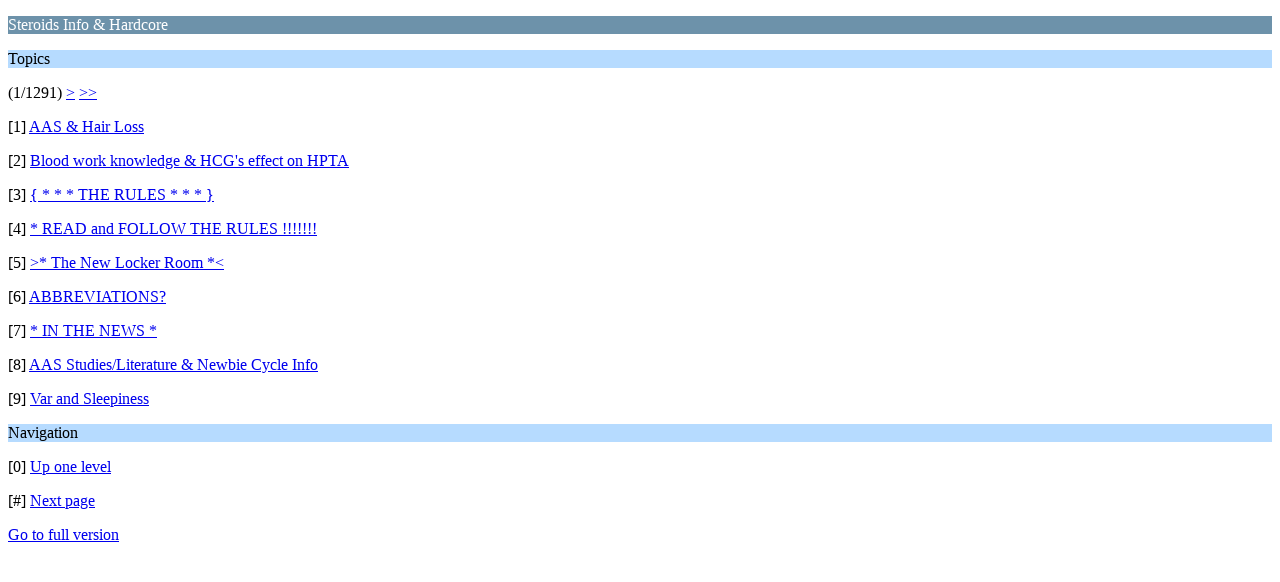

--- FILE ---
content_type: text/html; charset=ISO-8859-1
request_url: https://www.getbig.com/boards/index.php?PHPSESSID=93bb04bcee97b755f788e43bc40686c1&board=4.0;wap2
body_size: 3134
content:
<?xml version="1.0" encoding="ISO-8859-1"?>
<!DOCTYPE html PUBLIC "-//WAPFORUM//DTD XHTML Mobile 1.0//EN" "http://www.wapforum.org/DTD/xhtml-mobile10.dtd">
<html xmlns="http://www.w3.org/1999/xhtml">
	<head>
		<title>Steroids Info &amp; Hardcore</title>
		<link rel="canonical" href="https://www.getbig.com/boards/index.php?board=4.0" />
		<link rel="stylesheet" href="https://www.getbig.com/boards/Themes/default/css/wireless.css" type="text/css" />
	</head>
	<body>
		<p class="catbg">Steroids Info &amp; Hardcore</p>
		<p class="titlebg">Topics</p>
		<p class="windowbg">(1/1291) <a href="https://www.getbig.com/boards/index.php?PHPSESSID=93bb04bcee97b755f788e43bc40686c1&amp;board=4.9;wap2">&gt;</a> <a href="https://www.getbig.com/boards/index.php?PHPSESSID=93bb04bcee97b755f788e43bc40686c1&amp;board=4.11610;wap2">&gt;&gt;</a> </p>
		<p class="windowbg">[1] <a href="https://www.getbig.com/boards/index.php?PHPSESSID=93bb04bcee97b755f788e43bc40686c1&amp;topic=398546.0;wap2" accesskey="1">AAS &amp; Hair Loss</a></p>
		<p class="windowbg">[2] <a href="https://www.getbig.com/boards/index.php?PHPSESSID=93bb04bcee97b755f788e43bc40686c1&amp;topic=92380.0;wap2" accesskey="2">Blood work knowledge &amp; HCG's effect on HPTA </a></p>
		<p class="windowbg">[3] <a href="https://www.getbig.com/boards/index.php?PHPSESSID=93bb04bcee97b755f788e43bc40686c1&amp;topic=144441.0;wap2" accesskey="3">{ * * *   THE RULES  * * * }</a></p>
		<p class="windowbg">[4] <a href="https://www.getbig.com/boards/index.php?PHPSESSID=93bb04bcee97b755f788e43bc40686c1&amp;topic=641289.0;wap2" accesskey="4">*  READ and FOLLOW THE RULES !!!!!!!</a></p>
		<p class="windowbg">[5] <a href="https://www.getbig.com/boards/index.php?PHPSESSID=93bb04bcee97b755f788e43bc40686c1&amp;topic=147329.0;wap2" accesskey="5">&gt;* The New Locker Room *&lt;</a></p>
		<p class="windowbg">[6] <a href="https://www.getbig.com/boards/index.php?PHPSESSID=93bb04bcee97b755f788e43bc40686c1&amp;topic=537523.0;wap2" accesskey="6">ABBREVIATIONS?</a></p>
		<p class="windowbg">[7] <a href="https://www.getbig.com/boards/index.php?PHPSESSID=93bb04bcee97b755f788e43bc40686c1&amp;topic=122681.0;wap2" accesskey="7">* IN THE NEWS *</a></p>
		<p class="windowbg">[8] <a href="https://www.getbig.com/boards/index.php?PHPSESSID=93bb04bcee97b755f788e43bc40686c1&amp;topic=4730.0;wap2" accesskey="8">AAS Studies/Literature &amp; Newbie Cycle Info</a></p>
		<p class="windowbg">[9] <a href="https://www.getbig.com/boards/index.php?PHPSESSID=93bb04bcee97b755f788e43bc40686c1&amp;topic=702339.0;wap2" accesskey="9">Var and Sleepiness</a></p>
		<p class="titlebg">Navigation</p>
		<p class="windowbg">[0] <a href="https://www.getbig.com/boards/index.php?PHPSESSID=93bb04bcee97b755f788e43bc40686c1&amp;wap2" accesskey="0">Up one level</a></p>
		<p class="windowbg">[#] <a href="https://www.getbig.com/boards/index.php?PHPSESSID=93bb04bcee97b755f788e43bc40686c1&amp;board=4.9;wap2" accesskey="#">Next page</a></p>
		<a href="https://www.getbig.com/boards/index.php?PHPSESSID=93bb04bcee97b755f788e43bc40686c1&amp;board=4.0;nowap" rel="nofollow">Go to full version</a>
	</body>
</html>